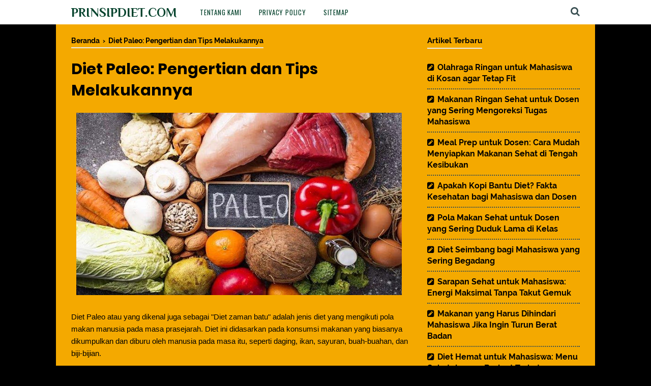

--- FILE ---
content_type: text/javascript; charset=UTF-8
request_url: https://www.prinsipdiet.com/feeds/posts/summary?alt=json-in-script&orderby=updated&start-index=81&max-results=8&callback=showRelatedPost
body_size: 4582
content:
// API callback
showRelatedPost({"version":"1.0","encoding":"UTF-8","feed":{"xmlns":"http://www.w3.org/2005/Atom","xmlns$openSearch":"http://a9.com/-/spec/opensearchrss/1.0/","xmlns$blogger":"http://schemas.google.com/blogger/2008","xmlns$georss":"http://www.georss.org/georss","xmlns$gd":"http://schemas.google.com/g/2005","xmlns$thr":"http://purl.org/syndication/thread/1.0","id":{"$t":"tag:blogger.com,1999:blog-8622652154496165375"},"updated":{"$t":"2025-09-30T23:05:48.097+07:00"},"category":[{"term":"Kesehatan"},{"term":"Mahasiswa"},{"term":"Makanan"},{"term":"olahraga"},{"term":"Camilan"},{"term":"Manfaat Diet Intermittent Fasting"},{"term":"Minuman"},{"term":"Pola Makan"},{"term":"Sarapan"},{"term":"hemat"},{"term":"manfaat kayang"}],"title":{"type":"text","$t":"Prinsipdiet.com"},"subtitle":{"type":"html","$t":"Inspirasi untuk Kamu yang Berjuang Menurutkan Berat Badan \u0026amp; Ingin Hidup Sehat"},"link":[{"rel":"http://schemas.google.com/g/2005#feed","type":"application/atom+xml","href":"https:\/\/www.prinsipdiet.com\/feeds\/posts\/summary"},{"rel":"self","type":"application/atom+xml","href":"https:\/\/www.blogger.com\/feeds\/8622652154496165375\/posts\/summary?alt=json-in-script\u0026start-index=81\u0026max-results=8\u0026orderby=updated"},{"rel":"alternate","type":"text/html","href":"https:\/\/www.prinsipdiet.com\/"},{"rel":"hub","href":"http://pubsubhubbub.appspot.com/"},{"rel":"previous","type":"application/atom+xml","href":"https:\/\/www.blogger.com\/feeds\/8622652154496165375\/posts\/summary?alt=json-in-script\u0026start-index=73\u0026max-results=8\u0026orderby=updated"},{"rel":"next","type":"application/atom+xml","href":"https:\/\/www.blogger.com\/feeds\/8622652154496165375\/posts\/summary?alt=json-in-script\u0026start-index=89\u0026max-results=8\u0026orderby=updated"}],"author":[{"name":{"$t":"Pintar Kreatif"},"uri":{"$t":"http:\/\/www.blogger.com\/profile\/00788119970607912212"},"email":{"$t":"noreply@blogger.com"},"gd$image":{"rel":"http://schemas.google.com/g/2005#thumbnail","width":"16","height":"16","src":"https:\/\/img1.blogblog.com\/img\/b16-rounded.gif"}}],"generator":{"version":"7.00","uri":"http://www.blogger.com","$t":"Blogger"},"openSearch$totalResults":{"$t":"135"},"openSearch$startIndex":{"$t":"81"},"openSearch$itemsPerPage":{"$t":"8"},"entry":[{"id":{"$t":"tag:blogger.com,1999:blog-8622652154496165375.post-6319881221988518517"},"published":{"$t":"2022-04-11T20:45:00.004+07:00"},"updated":{"$t":"2023-01-16T18:33:48.385+07:00"},"title":{"type":"text","$t":"Diet Ala Deddy Corbuzier OCD"},"summary":{"type":"text","$t":"sebagian orang pasti merasa asing dan bingung ketika membaca diet OCD\nyang disandingkan dengan mentalist ternama Indonesia, yaitu Deddy Corbuzier.\nSebutan OCD sendiri merupakan kepanjangan dari Obsessive Corbuzier’s Diet yang\nmulai diperkenalkan pada tahun 2013 silam. Meskipun banyak menuai kontra dalam\npelaksanaannya, nyatanya tak sedikit pula orang yang melakukan diet ini.\n\nDiet ala deddy "},"link":[{"rel":"edit","type":"application/atom+xml","href":"https:\/\/www.blogger.com\/feeds\/8622652154496165375\/posts\/default\/6319881221988518517"},{"rel":"self","type":"application/atom+xml","href":"https:\/\/www.blogger.com\/feeds\/8622652154496165375\/posts\/default\/6319881221988518517"},{"rel":"alternate","type":"text/html","href":"https:\/\/www.prinsipdiet.com\/2022\/04\/diet-ala-deddy-corbuzier-ocd.html","title":"Diet Ala Deddy Corbuzier OCD"}],"author":[{"name":{"$t":"Unknown"},"email":{"$t":"noreply@blogger.com"},"gd$image":{"rel":"http://schemas.google.com/g/2005#thumbnail","width":"16","height":"16","src":"https:\/\/img1.blogblog.com\/img\/b16-rounded.gif"}}],"media$thumbnail":{"xmlns$media":"http://search.yahoo.com/mrss/","url":"https:\/\/blogger.googleusercontent.com\/img\/b\/R29vZ2xl\/AVvXsEgbJsHTKB_KyECruuKAUg0RSKCmf5nD1o1ijM10U3JzjxIbNoTTCA93hGy-INj7CkN0aC5FD-Ivl7aqNnGeeRTxdN8PK9ZKX5LLV2C_vMppvtT0S62bFdkrboA1jmG7rWl0lgPGFsgt03uqcS4dDglQDaI4Es67dsF_8mdvBFVs8yZyWIhwogb1cTNw\/s72-w460-h306-c\/2650542165.jpeg","height":"72","width":"72"}},{"id":{"$t":"tag:blogger.com,1999:blog-8622652154496165375.post-1949792740585209830"},"published":{"$t":"2022-04-08T20:33:00.002+07:00"},"updated":{"$t":"2023-01-13T19:57:18.629+07:00"},"title":{"type":"text","$t":"Berat Badan Normal Ibu Hamil 35 Minggu"},"summary":{"type":"text","$t":"Apakah anda tau berapa berat badan\nnormal ibu hamil 35 minggu ? pasti penasarankan mama. Berat badan naik saat\nhamil itu normal. Namun, seorang ibu hamil tetap perlu mengontrol berat\nbadannya demi menunjang kesehatan dirinya serta janin. Ya, berat badan normal\nibu hamil saat hamil penting untuk diperhatikan semua wanita.\n\nKetahuilah bahwa laju kenaikan\nberat badan yang berlebih maupun penurunan "},"link":[{"rel":"edit","type":"application/atom+xml","href":"https:\/\/www.blogger.com\/feeds\/8622652154496165375\/posts\/default\/1949792740585209830"},{"rel":"self","type":"application/atom+xml","href":"https:\/\/www.blogger.com\/feeds\/8622652154496165375\/posts\/default\/1949792740585209830"},{"rel":"alternate","type":"text/html","href":"https:\/\/www.prinsipdiet.com\/2022\/04\/berat-badan-normal-ibu-hamil-35-minggu.html","title":"Berat Badan Normal Ibu Hamil 35 Minggu"}],"author":[{"name":{"$t":"Unknown"},"email":{"$t":"noreply@blogger.com"},"gd$image":{"rel":"http://schemas.google.com/g/2005#thumbnail","width":"16","height":"16","src":"https:\/\/img1.blogblog.com\/img\/b16-rounded.gif"}}],"media$thumbnail":{"xmlns$media":"http://search.yahoo.com/mrss/","url":"https:\/\/blogger.googleusercontent.com\/img\/b\/R29vZ2xl\/AVvXsEgnfr62DDS5KKytEhuQwhDZGrG0PAfnRQWzl-itR-QDyL4S3amK59eslS4A8DrbZiGMeYryHsEdly_PZJaiMlgztYku32EBxhvHqTtxYc3mGfdusZXfZl6-UaCk_e_xfG8diIjQ-7PKfVzHa_N0Cp0awb8YhG9rOErM0qv0MqtIhBaMJVwWdBAtYSbM\/s72-w441-h265-c\/hamil%2035%20minggu.jpg","height":"72","width":"72"}},{"id":{"$t":"tag:blogger.com,1999:blog-8622652154496165375.post-2446778253108304301"},"published":{"$t":"2022-04-11T14:45:00.002+07:00"},"updated":{"$t":"2023-01-12T20:20:51.166+07:00"},"title":{"type":"text","$t":"Berat Badan Anak Usia 4 Tahun "},"summary":{"type":"text","$t":"\n\nDalam menilai pertumbuhan anak, parameter penting yang perlu diukur\nadalah berat badan dan tinggi badan anak. Umumnya berat badan ideal dilihat\ndari tinggi\u0026nbsp; badan, bukan berdasarkan\numur. Sayangnya tidak banyak orangtua yang mengetahui mengenai hal ini,\nsehingga parameter tinggi badan sering terlupa untuk dipantau\n\nBerat badan anak usia 4 tahun yang ideal berbeda antara perempuan dan\n"},"link":[{"rel":"edit","type":"application/atom+xml","href":"https:\/\/www.blogger.com\/feeds\/8622652154496165375\/posts\/default\/2446778253108304301"},{"rel":"self","type":"application/atom+xml","href":"https:\/\/www.blogger.com\/feeds\/8622652154496165375\/posts\/default\/2446778253108304301"},{"rel":"alternate","type":"text/html","href":"https:\/\/www.prinsipdiet.com\/2022\/04\/berat-badan-anak-usia-4-tahun.html","title":"Berat Badan Anak Usia 4 Tahun "}],"author":[{"name":{"$t":"Unknown"},"email":{"$t":"noreply@blogger.com"},"gd$image":{"rel":"http://schemas.google.com/g/2005#thumbnail","width":"16","height":"16","src":"https:\/\/img1.blogblog.com\/img\/b16-rounded.gif"}}],"media$thumbnail":{"xmlns$media":"http://search.yahoo.com/mrss/","url":"https:\/\/blogger.googleusercontent.com\/img\/b\/R29vZ2xl\/AVvXsEiApzQ9k7TI4DT3ikBcuLUpxrOfU_OKM-Yuyg032LHlriSZQ4owWnkpBRkjfUfMb5H2Qk-wl4WmB3sr7oBffR6c4zhCr3EisFWZLbKZsUu75w04_D62jG5Dh2RhIA2upDco-j60H077ihV1z1qbEl2l_KFQTn1lQktGDjkoe6nDnvZXQi713-aW5lYm\/s72-w455-h256-c\/berat%20badan.jpg","height":"72","width":"72"}},{"id":{"$t":"tag:blogger.com,1999:blog-8622652154496165375.post-717861232479961045"},"published":{"$t":"2022-04-08T22:58:00.007+07:00"},"updated":{"$t":"2023-01-12T20:19:43.196+07:00"},"title":{"type":"text","$t":"Contoh Gerakan Handstand"},"summary":{"type":"text","$t":"Menantang dan berbahaya itu adalah ciri khas dari senam yang dikenal\ndengan nama Handstand. Agar memperoleh manfaatnya secara optimal, cara\nmelakukan handstand perlu diperhatikan.\n\nSebenarnya semua orang bisa melakukan gerakan senam ini. Namun,\ndiperlukan teknik yang baik dan benar jika salah melakukan gerakan handstand,\nmaka dapat meningkatkan risiko cedera, sehingga Anda malah tidak bisa "},"link":[{"rel":"edit","type":"application/atom+xml","href":"https:\/\/www.blogger.com\/feeds\/8622652154496165375\/posts\/default\/717861232479961045"},{"rel":"self","type":"application/atom+xml","href":"https:\/\/www.blogger.com\/feeds\/8622652154496165375\/posts\/default\/717861232479961045"},{"rel":"alternate","type":"text/html","href":"https:\/\/www.prinsipdiet.com\/2022\/04\/contoh-gerakan-handstand.html","title":"Contoh Gerakan Handstand"}],"author":[{"name":{"$t":"Unknown"},"email":{"$t":"noreply@blogger.com"},"gd$image":{"rel":"http://schemas.google.com/g/2005#thumbnail","width":"16","height":"16","src":"https:\/\/img1.blogblog.com\/img\/b16-rounded.gif"}}],"media$thumbnail":{"xmlns$media":"http://search.yahoo.com/mrss/","url":"https:\/\/blogger.googleusercontent.com\/img\/b\/R29vZ2xl\/AVvXsEgiJmxu9Y6jYUyQJungA61gWNjYr0l9Bc-ajTmz_YAbZ4jAFAJrh5q44PfOlkjyzH-u4PV4qEZyKw420ZIyNu4_wgx1v1DWvwmCUjVtXht8qd-CWUkaH0xtrQRyT6kcc0mCfZOiS9U0e-0LnRVZ-TxO8xxxUCjV0z_Fhbaxfd47KqJgoqgpfWXtDgCu\/s72-w489-h275-c\/handstand%205.jpg","height":"72","width":"72"}},{"id":{"$t":"tag:blogger.com,1999:blog-8622652154496165375.post-81146783267397177"},"published":{"$t":"2023-01-11T15:46:00.005+07:00"},"updated":{"$t":"2023-01-11T15:46:51.184+07:00"},"title":{"type":"text","$t":"Tahapan Diet OCD dan Caranya"},"summary":{"type":"text","$t":"Diantara banyaknya pilihan metode,\ndiet OCD atau intermitten fasting adalah salah satu yang masih menjadi\nprimadona hingga kini. Meski menuai kontroversi dari berbagai pihak, diet yang\nmirip seperti metode puasa ini sebenarnya aman dan efektif dilakukan asal\ndilaksanakan dengan benar.\n\nJika dilakukan dengan benar, diet\nOCD dapat membantu untuk menurunkan berat badan. Lantas seprti apa cara diet\n"},"link":[{"rel":"edit","type":"application/atom+xml","href":"https:\/\/www.blogger.com\/feeds\/8622652154496165375\/posts\/default\/81146783267397177"},{"rel":"self","type":"application/atom+xml","href":"https:\/\/www.blogger.com\/feeds\/8622652154496165375\/posts\/default\/81146783267397177"},{"rel":"alternate","type":"text/html","href":"https:\/\/www.prinsipdiet.com\/2023\/01\/tahapan-diet-ocd-dan-caranya.html","title":"Tahapan Diet OCD dan Caranya"}],"author":[{"name":{"$t":"Unknown"},"email":{"$t":"noreply@blogger.com"},"gd$image":{"rel":"http://schemas.google.com/g/2005#thumbnail","width":"16","height":"16","src":"https:\/\/img1.blogblog.com\/img\/b16-rounded.gif"}}],"media$thumbnail":{"xmlns$media":"http://search.yahoo.com/mrss/","url":"https:\/\/blogger.googleusercontent.com\/img\/b\/R29vZ2xl\/AVvXsEgDJ7IZZgjXLKUGYB5JqPdS8gFA_7UEBecpyqPzcJ5Tp5E2Pe5QShT3H5nvT1mjd8ZHCa1Pt7T1ANx1Ox3oBesn1Q75XoqOZ4Fwgy_KYZW8ySyS7JrgMQmM_HYtzfbLTKHKlfg4EC0MzmBzq8AtE11rcM71ibfO7poLGnP2kihrx0Prg81dtsjdyNAm\/s72-w640-h320-c\/download%20(1).jpeg","height":"72","width":"72"}},{"id":{"$t":"tag:blogger.com,1999:blog-8622652154496165375.post-6324293569709113092"},"published":{"$t":"2022-05-07T15:48:00.001+07:00"},"updated":{"$t":"2023-01-07T20:57:07.440+07:00"},"title":{"type":"text","$t":"Rekomendasi Alat Fitness untuk Mengecilkan Perut"},"summary":{"type":"text","$t":"Memiliki berat badan yang ideal merupakan impian bagi semua\norang, baik itu wanita maupun lelaki.\n\nDengan memiliki bentuk badan yang ideal, seseorang akan\nlebih percaya diri untuk tampil di depan umum. Tidak hanya itu, bentuk badan\nyang ideal juga akan membuat semua model pakaian terasa pas di badan.\n\nAtas dasar itulah, semua orang khususnya para wanita kerap\nmelakukan berbagai cara untuk "},"link":[{"rel":"edit","type":"application/atom+xml","href":"https:\/\/www.blogger.com\/feeds\/8622652154496165375\/posts\/default\/6324293569709113092"},{"rel":"self","type":"application/atom+xml","href":"https:\/\/www.blogger.com\/feeds\/8622652154496165375\/posts\/default\/6324293569709113092"},{"rel":"alternate","type":"text/html","href":"https:\/\/www.prinsipdiet.com\/2022\/05\/rekomendasi-alat-fitness-untuk-mengecilkan-perut.html","title":"Rekomendasi Alat Fitness untuk Mengecilkan Perut"}],"author":[{"name":{"$t":"Unknown"},"email":{"$t":"noreply@blogger.com"},"gd$image":{"rel":"http://schemas.google.com/g/2005#thumbnail","width":"16","height":"16","src":"https:\/\/img1.blogblog.com\/img\/b16-rounded.gif"}}],"media$thumbnail":{"xmlns$media":"http://search.yahoo.com/mrss/","url":"https:\/\/blogger.googleusercontent.com\/img\/a\/AVvXsEj5eDZLkGTGCXwp1ZJPF-d8QH5KBirI63Bs8At0cVZl-EGu_9vcoH6lbl9c93IBgNI3zpOAuCJ1JEtYa3L6eRKdBUywIZR8w_udziSw9xpeO0rneKwSoHMZPGDpITttAMdfCBDlQ2spqDKO_vBcT9IWAbOaRPsblk1M-ph0RWbbjvwGUvvb8HnYlwEw=s72-w400-h225-c","height":"72","width":"72"},"georss$featurename":{"$t":"Kota Pematang Siantar, Sumatera Utara, Indonesia"},"georss$point":{"$t":"2.970042 99.0681668"},"georss$box":{"$t":"-25.340191836178846 63.9119168 31.280275836178845 134.2244168"}},{"id":{"$t":"tag:blogger.com,1999:blog-8622652154496165375.post-6574511344327352603"},"published":{"$t":"2022-04-08T15:31:00.002+07:00"},"updated":{"$t":"2023-01-04T20:16:39.399+07:00"},"title":{"type":"text","$t":"Susu Protein Untuk Diet"},"summary":{"type":"text","$t":"\u0026nbsp;Anda\nsedang dalam program diet?\u0026nbsp;Ingin memiliki tubuh seperti\u0026nbsp;steffi zamora? Jika iya, susu protein untuk diet dapat membantu\nprogram penurunan berat badan Anda. Susu protein untuk diet umumnya dirancang\nsebagai meal replacement saat pagi dan malam agar asupan kalori lebih\nterkontrol. Susu protein tinggi dan rendah lemak adalah susu yang cocok untuk\ndikonsumsi dalam program diet.\n\n"},"link":[{"rel":"edit","type":"application/atom+xml","href":"https:\/\/www.blogger.com\/feeds\/8622652154496165375\/posts\/default\/6574511344327352603"},{"rel":"self","type":"application/atom+xml","href":"https:\/\/www.blogger.com\/feeds\/8622652154496165375\/posts\/default\/6574511344327352603"},{"rel":"alternate","type":"text/html","href":"https:\/\/www.prinsipdiet.com\/2022\/04\/susu-protein-untuk-diet.html","title":"Susu Protein Untuk Diet"}],"author":[{"name":{"$t":"Unknown"},"email":{"$t":"noreply@blogger.com"},"gd$image":{"rel":"http://schemas.google.com/g/2005#thumbnail","width":"16","height":"16","src":"https:\/\/img1.blogblog.com\/img\/b16-rounded.gif"}}],"media$thumbnail":{"xmlns$media":"http://search.yahoo.com/mrss/","url":"https:\/\/blogger.googleusercontent.com\/img\/b\/R29vZ2xl\/AVvXsEid7eDzI9kSubQZK8SK-j7zQWvdM0pAIg59MR4fho_QwmsDl8IVSKu5T7TT6I1Gk_aSpSbAUrPaBGx8Qyg_bN63_7JVJV35pF8BMChaWwFeqHRIUunKGw9cBsDrFdAD3Lm_WN3jbveaG2SpuI2ZVP59Lxe95WqPZa_7S10yPrxP8UUn9jGz3dglYoKq\/s72-w419-h279-c\/SUSU.jpg","height":"72","width":"72"}},{"id":{"$t":"tag:blogger.com,1999:blog-8622652154496165375.post-6293984182567804833"},"published":{"$t":"2023-01-04T18:10:00.002+07:00"},"updated":{"$t":"2023-01-04T18:10:25.704+07:00"},"title":{"type":"text","$t":"Macam-Macam Diet Sehat untuk Tubuh Ideal"},"summary":{"type":"text","$t":"Diet adalah salah satu cara untuk\nwanita ataupun pria untuk mendapatkan tubuh idealnya masing-masing. Sementara\nada banyak jenis diet di dunia ini. Mungkin salah satunya bisa kamu coba.\n\nAda beberapa jenis diet fokus pada\npengurangan nafsu makan, sementara yang lain membatasi kalori, karbohidrat,\natau lemak. Setiap orang memiliki kecocokan berbeda terhadap jenis diet yang\nada. Mungkin berhasil "},"link":[{"rel":"edit","type":"application/atom+xml","href":"https:\/\/www.blogger.com\/feeds\/8622652154496165375\/posts\/default\/6293984182567804833"},{"rel":"self","type":"application/atom+xml","href":"https:\/\/www.blogger.com\/feeds\/8622652154496165375\/posts\/default\/6293984182567804833"},{"rel":"alternate","type":"text/html","href":"https:\/\/www.prinsipdiet.com\/2023\/01\/macam-macam-diet-sehat-untuk-tubuh-ideal.html","title":"Macam-Macam Diet Sehat untuk Tubuh Ideal"}],"author":[{"name":{"$t":"Unknown"},"email":{"$t":"noreply@blogger.com"},"gd$image":{"rel":"http://schemas.google.com/g/2005#thumbnail","width":"16","height":"16","src":"https:\/\/img1.blogblog.com\/img\/b16-rounded.gif"}}],"media$thumbnail":{"xmlns$media":"http://search.yahoo.com/mrss/","url":"https:\/\/blogger.googleusercontent.com\/img\/b\/R29vZ2xl\/AVvXsEirhSQkfyd-OzvINu4gN5XnIzX0U-hBc9cTlAWBQP3SPvAv7IfNbrr8w37J0YgbZ3U4MumolQOvhLljVnyjq0RZVSpAalkgHd8uNmJbdXqGYLAAEd47P5wzjAaIOz3NRlR3dTgBu8dFfmsuyAJhrJteWqLJkfhd6a2UiuIe5AUfSc32MVuj95KzZL_q\/s72-w640-h360-c\/ilustrasi-diet-dash_169.jpeg","height":"72","width":"72"}}]}});

--- FILE ---
content_type: text/javascript; charset=UTF-8
request_url: https://www.prinsipdiet.com/feeds/posts/summary?alt=json-in-script&orderby=updated&max-results=0&callback=randomRelatedIndex
body_size: 475
content:
// API callback
randomRelatedIndex({"version":"1.0","encoding":"UTF-8","feed":{"xmlns":"http://www.w3.org/2005/Atom","xmlns$openSearch":"http://a9.com/-/spec/opensearchrss/1.0/","xmlns$blogger":"http://schemas.google.com/blogger/2008","xmlns$georss":"http://www.georss.org/georss","xmlns$gd":"http://schemas.google.com/g/2005","xmlns$thr":"http://purl.org/syndication/thread/1.0","id":{"$t":"tag:blogger.com,1999:blog-8622652154496165375"},"updated":{"$t":"2025-09-30T23:05:48.097+07:00"},"category":[{"term":"Kesehatan"},{"term":"Mahasiswa"},{"term":"Makanan"},{"term":"olahraga"},{"term":"Camilan"},{"term":"Manfaat Diet Intermittent Fasting"},{"term":"Minuman"},{"term":"Pola Makan"},{"term":"Sarapan"},{"term":"hemat"},{"term":"manfaat kayang"}],"title":{"type":"text","$t":"Prinsipdiet.com"},"subtitle":{"type":"html","$t":"Inspirasi untuk Kamu yang Berjuang Menurutkan Berat Badan \u0026amp; Ingin Hidup Sehat"},"link":[{"rel":"http://schemas.google.com/g/2005#feed","type":"application/atom+xml","href":"https:\/\/www.prinsipdiet.com\/feeds\/posts\/summary"},{"rel":"self","type":"application/atom+xml","href":"https:\/\/www.blogger.com\/feeds\/8622652154496165375\/posts\/summary?alt=json-in-script\u0026max-results=0\u0026orderby=updated"},{"rel":"alternate","type":"text/html","href":"https:\/\/www.prinsipdiet.com\/"},{"rel":"hub","href":"http://pubsubhubbub.appspot.com/"}],"author":[{"name":{"$t":"Pintar Kreatif"},"uri":{"$t":"http:\/\/www.blogger.com\/profile\/00788119970607912212"},"email":{"$t":"noreply@blogger.com"},"gd$image":{"rel":"http://schemas.google.com/g/2005#thumbnail","width":"16","height":"16","src":"https:\/\/img1.blogblog.com\/img\/b16-rounded.gif"}}],"generator":{"version":"7.00","uri":"http://www.blogger.com","$t":"Blogger"},"openSearch$totalResults":{"$t":"135"},"openSearch$startIndex":{"$t":"1"},"openSearch$itemsPerPage":{"$t":"0"}}});